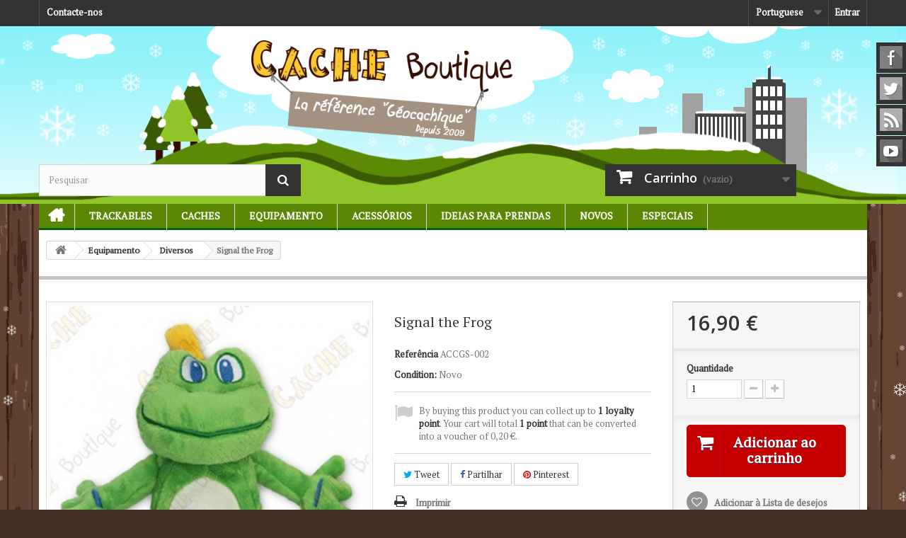

--- FILE ---
content_type: text/html; charset=utf-8
request_url: https://www.cacheboutique.fr/pt/diversos/748-signal-the-frog.html
body_size: 13148
content:
<!DOCTYPE HTML>
<!--[if lt IE 7]> <html class="no-js lt-ie9 lt-ie8 lt-ie7" lang="pt-pt"><![endif]-->
<!--[if IE 7]><html class="no-js lt-ie9 lt-ie8 ie7" lang="pt-pt"><![endif]-->
<!--[if IE 8]><html class="no-js lt-ie9 ie8" lang="pt-pt"><![endif]-->
<!--[if gt IE 8]> <html class="no-js ie9" lang="pt-pt"><![endif]-->
<html lang="pt-pt">
	<head>
		<meta charset="utf-8" />
		<title>Signal the Frog - Cache Boutique</title>
		<meta name="generator" content="PrestaShop" />
		<meta name="robots" content="index,follow" />
		<meta name="viewport" content="width=device-width, minimum-scale=0.25, maximum-scale=1.6, initial-scale=1.0" />
		<meta name="apple-mobile-web-app-capable" content="yes" />
		<link rel="icon" type="image/vnd.microsoft.icon" href="/img/favicon-1.ico?1479764172" />
		<link rel="shortcut icon" type="image/x-icon" href="/img/favicon-1.ico?1479764172" />
														<link rel="stylesheet" href="https://www.cacheboutique.fr/themes/cacheboutique16/cache/v_145_389e24b144d6eead3136661fe46581c2_all.css" type="text/css" media="all" />
																<link rel="stylesheet" href="https://www.cacheboutique.fr/themes/cacheboutique16/cache/v_145_cd3ab704e2db7f3b9cbbb97d4c0bf054_print.css" type="text/css" media="print" />
														<script type="text/javascript">
var CUSTOMIZE_TEXTFIELD = 1;
var FancyboxI18nClose = 'Fechar';
var FancyboxI18nNext = 'Pr&oacute;ximo';
var FancyboxI18nPrev = 'Anterior';
var PS_CATALOG_MODE = false;
var added_to_wishlist = 'Added to your wishlist.';
var ajax_allowed = true;
var ajaxsearch = true;
var allowBuyWhenOutOfStock = false;
var attribute_anchor_separator = '-';
var attributesCombinations = [];
var availableLaterValue = '';
var availableNowValue = '';
var baseDir = 'https://www.cacheboutique.fr/';
var baseUri = 'https://www.cacheboutique.fr/';
var blocksearch_type = 'top';
var confirm_report_message = 'Confirma que pretende reportar este comentário?';
var contentOnly = false;
var currencyBlank = 1;
var currencyFormat = 2;
var currencyRate = 1;
var currencySign = '€';
var currentDate = '2026-01-27 08:09:43';
var customerGroupWithoutTax = false;
var customizationFields = false;
var customizationIdMessage = 'Personalização nº';
var default_eco_tax = 0;
var delete_txt = 'Eliminar';
var displayList = false;
var displayPrice = 0;
var doesntExist = 'Esta combinação não existe para este produto. Selecione outra combinação.';
var doesntExistNoMore = 'Esse produto já não se encontra disponível';
var doesntExistNoMoreBut = 'com estes atributos mas está disponível com outros.';
var ecotaxTax_rate = 0;
var fieldRequired = 'Por favor preencha todos os campos obrigatórios antes de guardar a sua personalização.';
var freeProductTranslation = 'Grátis!';
var freeShippingTranslation = 'Envio grátis!';
var generated_date = 1769497783;
var group_reduction = 0;
var idDefaultImage = 2099;
var id_lang = 4;
var id_product = 748;
var img_dir = 'https://www.cacheboutique.fr/themes/cacheboutique16/img/';
var img_prod_dir = 'https://www.cacheboutique.fr/img/p/';
var img_ps_dir = 'https://www.cacheboutique.fr/img/';
var instantsearch = true;
var isGuest = 0;
var isLogged = 0;
var isMobile = false;
var jqZoomEnabled = true;
var loggin_required = 'Tem de ter a sessão iniciada para gerir a sua lista de desejos.';
var loyalty_already = 'No reward points for this product because there\'s already a discount.';
var loyalty_converted = 'that can be converted into a voucher of';
var loyalty_nopoints = 'No reward points for this product.';
var loyalty_point = 'loyalty point';
var loyalty_points = 'loyalty points';
var loyalty_total = 'Your cart will total';
var loyalty_willcollect = 'By buying this product you can collect up to';
var maxQuantityToAllowDisplayOfLastQuantityMessage = 0;
var minimalQuantity = 1;
var moderation_active = true;
var mywishlist_url = 'https://www.cacheboutique.fr/pt/module/blockwishlist/mywishlist';
var noTaxForThisProduct = false;
var none_award = '1';
var oosHookJsCodeFunctions = [];
var page_name = 'product';
var placeholder_blocknewsletter = 'Introduza o seu email';
var point_rate = '10';
var point_value = '0.2';
var points_in_cart = 0;
var priceDisplayMethod = 0;
var priceDisplayPrecision = 2;
var productAvailableForOrder = true;
var productBasePriceTaxExcl = 14.083334;
var productBasePriceTaxExcluded = 14.083334;
var productHasAttributes = false;
var productPrice = 16.9;
var productPriceTaxExcluded = 14.083334;
var productPriceWithoutReduction = 16.900001;
var productReference = 'ACCGS-002';
var productShowPrice = true;
var productUnitPriceRatio = 0;
var product_fileButtonHtml = 'Escolha um ficheiro';
var product_fileDefaultHtml = 'Nenhum ficheiro selecionado';
var product_specific_price = [];
var productcomment_added = 'O seu comentário foi adicionado!';
var productcomment_added_moderation = 'O seu comentário foi adicionado e ficará disponível assim que seja aprovado por um moderador.';
var productcomment_ok = 'OK';
var productcomment_title = 'Novo comentário';
var productcomments_controller_url = 'https://www.cacheboutique.fr/pt/module/productcomments/default';
var productcomments_url_rewrite = true;
var quantitiesDisplayAllowed = false;
var quantityAvailable = 0;
var quickView = false;
var reduction_percent = 0;
var reduction_price = 0;
var removingLinkText = 'retirar este produto do meu carrinho';
var roundMode = 2;
var search_url = 'https://www.cacheboutique.fr/pt/index.php?controller=search';
var secure_key = '9aa17be951f942a1489787504718c84a';
var sharing_img = 'https://www.cacheboutique.fr/2099/signal-the-frog.jpg';
var sharing_name = 'Signal the Frog';
var sharing_url = 'https://www.cacheboutique.fr/pt/diversos/748-signal-the-frog.html';
var specific_currency = false;
var specific_price = 0;
var static_token = 'afded29024d3c2892a1de426492234c0';
var stock_management = 1;
var taxRate = 20;
var token = 'afded29024d3c2892a1de426492234c0';
var uploading_in_progress = 'Envio em curso, por favor seja paciente.';
var usingSecureMode = true;
var wishlistProductsIds = false;
</script>

						<script type="text/javascript" src="https://www.cacheboutique.fr/themes/cacheboutique16/cache/v_79_59f0f316620aed2d8077aafd1f3b4f41.js"></script>
					    		<meta property="og:type" content="product" />
<meta property="og:url" content="https://www.cacheboutique.fr/pt/diversos/748-signal-the-frog.html" />
<meta property="og:title" content="Signal the Frog - Cache Boutique" />
<meta property="og:site_name" content="Cache Boutique" />
<meta property="og:description" content="" />
<meta property="og:image" content="https://www.cacheboutique.fr/2099-large_default/signal-the-frog.jpg" />
<meta property="product:pretax_price:amount" content="14.08" />
<meta property="product:pretax_price:currency" content="EUR" />
<meta property="product:price:amount" content="16.9" />
<meta property="product:price:currency" content="EUR" />
<meta property="product:weight:value" content="0.080000" />
<meta property="product:weight:units" content="kg" />

			<script type="text/javascript">
				(window.gaDevIds=window.gaDevIds||[]).push('d6YPbH');
				(function(i,s,o,g,r,a,m){i['GoogleAnalyticsObject']=r;i[r]=i[r]||function(){
				(i[r].q=i[r].q||[]).push(arguments)},i[r].l=1*new Date();a=s.createElement(o),
				m=s.getElementsByTagName(o)[0];a.async=1;a.src=g;m.parentNode.insertBefore(a,m)
				})(window,document,'script','//www.google-analytics.com/analytics.js','ga');
				ga('create', 'UA-1672774-5', 'auto');
				ga('require', 'ec');</script><script>var loginizer_small = '';</script><script>var loginizer_large = '';</script>
<script>
	var show_popup='1';
	var show_on_supercheckout='do_not_show';

	if(show_popup)
	{
		loginizer_small=loginizer_small.replace(/href/g,'onclick="return !window.open(this.href, \'popup\',\'width=500,height=500,left=500,top=500\')" target="_blank" href');
		loginizer_small=loginizer_small.replace('type="fb" onclick="return !window.open(this.href, \'popup\',\'width=500,height=500,left=500,top=500\')"', 'type="fb" onclick="return !window.open(this.href, \'popup\',\'width=450,height=300,left=500,top=500\')"');
	}
	else
		loginizer_small = loginizer_small.replace(/href/g, 'target="_top" href');

	if(show_popup)
	{
		loginizer_large=loginizer_large.replace(/href/g,'onclick="return !window.open(this.href, \'popup\',\'width=500,height=500,left=500,top=500\')" target="_blank" href');
		loginizer_large=loginizer_large.replace('type="fb" onclick="return !window.open(this.href, \'popup\',\'width=500,height=500,left=500,top=500\')"', 'type="fb" onclick="return !window.open(this.href, \'popup\',\'width=450,height=300,left=500,top=500\')"');
	}
	else
		loginizer_large = loginizer_large.replace(/href/g, 'target="_top" href');
	$(function () {
		$('#output > li').tsort({
			attr: 'data-index'
		});
		});
</script>
<script type="text/javascript">
						var checkCaptchaUrl ="/modules/eicaptcha/eicaptcha-ajax.php";
						var RecaptachKey = "6LfRZUEUAAAAAKR0qbvlRGb_emPZuk0xHgB5lsyR";
						var RecaptchaTheme = "light";
					</script>
					<script src="https://www.google.com/recaptcha/api.js?onload=onloadCallback&render=explicit&hl=pt" async defer></script>
					<script type="text/javascript" src="/modules/eicaptcha//views/js/eicaptcha-modules.js"></script>
		<link rel="stylesheet" href="https://fonts.googleapis.com/css?family=PT+Serif|Open+Sans:300,600&amp;subset=latin,latin-ext" type="text/css" media="all" />
		<link rel="stylesheet" href="https://cdnjs.cloudflare.com/ajax/libs/animate.css/3.2.0/animate.min.css" type="text/css" media="all" />
		<!--[if IE 8]>
		<script src="https://oss.maxcdn.com/libs/html5shiv/3.7.0/html5shiv.js"></script>
		<script src="https://oss.maxcdn.com/libs/respond.js/1.3.0/respond.min.js"></script>
		<![endif]-->
		
	</head>
	<body id="product" class="product product-748 product-signal-the-frog category-30 category-Diversos hide-left-column hide-right-column lang_pt">
					
          		<div id="page">
			<div class="header-container">
				<header id="header">
					<div class="banner">
						<div class="container">
							<div class="row">
								
							</div>
						</div>
					</div>
					<div class="nav">
						<div class="container">
							<div class="row">
								<nav><!-- Block user information module NAV  -->

<div class="header_user_info">
			<a class="login" href="https://www.cacheboutique.fr/pt/index.php?controller=my-account" rel="nofollow" title="Inicie sessão na sua conta de cliente">
			Entrar
		</a>
	</div>

<!-- /Block usmodule NAV -->
<!-- Block languages module -->
	<div id="languages-block-top" class="languages-block">
																								<div class="current">
					<span>Portuguese</span>
				</div>
							<ul id="first-languages" class="languages-block_ul toogle_content">
							<li >
																				<a href="https://www.cacheboutique.com/en/diverse/748-signal-plush-window-cling.html" title="English (English)">
															<span>English</span>
									</a>
								</li>
							<li >
																				<a href="https://www.cacheboutique.fr/fr/divers/748-peluche-signal-the-frog-avec-ventouses.html" title="Français (French)">
															<span>Français</span>
									</a>
								</li>
							<li >
																				<a href="https://www.cacheboutique.es/es/otro/748-signal-the-frog.html" title="Español (Spanish)">
															<span>Español</span>
									</a>
								</li>
							<li class="selected">
										<span>Portuguese</span>
								</li>
					</ul>
	</div>
<!-- /Block languages module -->
<div class="contact-link only_fr">
	<a href="https://www.cacheboutique.fr/pt/content/15-offices-tourisme" title="Tourist Offices">Tourist Offices</a>
</div>
<div class="contact-link only_fr">
	<a href="https://www.cacheboutique.fr/pt/content/16-sponsor-geocaching" title="Event organizers">Event organizers</a>
</div>
<div id="contact-link" class="contact-link">
	<a href="https://www.cacheboutique.fr/pt/contactez-nous" title="Contacte-nos">Contacte-nos</a>
</div>
<div class="contact-link only_fr">
	<a href="https://www.cacheboutique.fr/pt/content/17-qu-est-ce-que-le-geocaching" title="What is Geocaching?">What is Geocaching?</a>
</div>


</nav>
							</div>
						</div>
					</div>
					<div>
						<div class="container">
							<div class="row">
								<div id="header_logo">
									<a href="https://www.cacheboutique.fr/" title="Cache Boutique">
										<img class="logo img-responsive" src="https://www.cacheboutique.fr/img/logo3.png" alt="Cache Boutique" width="450" height="175"/>
									</a>
								</div>
								<!-- Block search module TOP -->
<div id="search_block_top" class="col-sm-4 clearfix">
	<form id="searchbox" method="get" action="//www.cacheboutique.fr/pt/index.php?controller=search" >
		<input type="hidden" name="controller" value="search" />
		<input type="hidden" name="orderby" value="position" />
		<input type="hidden" name="orderway" value="desc" />
		<input class="search_query form-control" type="text" id="search_query_top" name="search_query" placeholder="Pesquisar" value="" />
		<button type="submit" name="submit_search" class="btn btn-default button-search">
			<span>Pesquisar</span>
		</button>
	</form>
</div>
<!-- /Block search module TOP --><!-- MODULE Block cart -->
<div class="col-sm-4 clearfix">
	<div class="shopping_cart">
		<a href="https://www.cacheboutique.fr/pt/index.php?controller=order" title="Ver o meu carrinho de compras" rel="nofollow">
			<b>Carrinho</b>
			<span class="ajax_cart_quantity unvisible">0</span>
			<span class="ajax_cart_product_txt unvisible">Produto</span>
			<span class="ajax_cart_product_txt_s unvisible">Produtos</span>
			<span class="ajax_cart_total unvisible">
							</span>
			<span class="ajax_cart_no_product">(vazio)</span>
					</a>
					<div class="cart_block block exclusive">
				<div class="block_content">
					<!-- block list of products -->
					<div class="cart_block_list">
												<p class="cart_block_no_products">
							Sem produtos
						</p>
												<div class="cart-prices">
							<div class="cart-prices-line first-line">
								<span class="price cart_block_shipping_cost ajax_cart_shipping_cost">
																			Envio grátis!
																	</span>
								<span>
									Envio
								</span>
							</div>
																						<div class="cart-prices-line">
									<span class="price cart_block_tax_cost ajax_cart_tax_cost">0,00 €</span>
									<span>IVA</span>
								</div>
														<div class="cart-prices-line last-line">
								<span class="price cart_block_total ajax_block_cart_total">0,00 €</span>
								<span>Total</span>
							</div>
															<p>
																	Preços com IVA
																</p>
													</div>
						<p class="cart-buttons">
							<a id="button_order_cart" class="btn btn-default button button-small" href="https://www.cacheboutique.fr/pt/index.php?controller=order" title="Encomendar" rel="nofollow">
								<span>
									Encomendar<i class="icon-chevron-right right"></i>
								</span>
							</a>
						</p>
					</div>
				</div>
			</div><!-- .cart_block -->
			</div>
</div>

	<div id="layer_cart">
		<div class="clearfix">
			<div class="layer_cart_product col-xs-12 col-md-6">
				<span class="cross" title="Fechar janela"></span>
				<h2>
					<i class="icon-check"></i>Produto adicionado com sucesso ao seu carrinho de compras
				</h2>
				<div class="product-image-container layer_cart_img">
				</div>
				<div class="layer_cart_product_info">
					<span id="layer_cart_product_title" class="product-name"></span>
					<span id="layer_cart_product_attributes"></span>
					<div>
						<strong class="dark">Quantidade</strong>
						<span id="layer_cart_product_quantity"></span>
					</div>
					<div>
						<strong class="dark">Total</strong>
						<span id="layer_cart_product_price"></span>
					</div>
				</div>
			</div>
			<div class="layer_cart_cart col-xs-12 col-md-6">
				<h2>
					<!-- Plural Case [both cases are needed because page may be updated in Javascript] -->
					<span class="ajax_cart_product_txt_s  unvisible">
						Existem <span class="ajax_cart_quantity">0</span> produtos no seu carrinho de compras.
					</span>
					<!-- Singular Case [both cases are needed because page may be updated in Javascript] -->
					<span class="ajax_cart_product_txt ">
						Existe um produto no seu carrinho de compras.
					</span>
				</h2>
	
				<div class="layer_cart_row">
					<strong class="dark">
						Total produtos
																					(com IVA)
																		</strong>
					<span class="ajax_block_products_total">
											</span>
				</div>
	
								<div class="layer_cart_row">
					<strong class="dark">
						Total portes&nbsp;(com IVA)					</strong>
					<span class="ajax_cart_shipping_cost">
													Envio grátis!
											</span>
				</div>
									<div class="layer_cart_row">
						<strong class="dark">IVA</strong>
						<span class="price cart_block_tax_cost ajax_cart_tax_cost">0,00 €</span>
					</div>
								<div class="layer_cart_row">	
					<strong class="dark">
						Total
																					(com IVA)
																		</strong>
					<span class="ajax_block_cart_total">
											</span>
				</div>
				<div class="button-container">	
					<span class="continue btn btn-default button exclusive-medium" title="Continuar a comprar">
						<span>
							<i class="icon-chevron-left left"></i>Continuar a comprar
						</span>
					</span>
					<a class="btn btn-default button button-medium"	href="https://www.cacheboutique.fr/pt/index.php?controller=order" title="Finalizar compra" rel="nofollow">
						<span>
							Finalizar compra<i class="icon-chevron-right right"></i>
						</span>
					</a>	
				</div>
			</div>
		</div>
		<div class="crossseling"></div>
	</div> <!-- #layer_cart -->
	<div class="layer_cart_overlay"></div>

<!-- /MODULE Block cart -->
	<!-- Menu -->
	<div id="block_top_menu" class="sf-contener clearfix col-lg-12">
		<div class="cat-title">Categorias</div>
		<ul class="sf-menu clearfix menu-content">
			
<li id="menunode1"><a href="/" title="In&iacute;cio">In&iacute;cio</a></li>
<li id="menunode2"><a href="https://www.cacheboutique.fr/pt/83-trackables" title="Trackables">Trackables</a><ul><li><a href="https://www.cacheboutique.fr/pt/21-Geocoins" title="Geocoins">Geocoins</a><ul><li><a href="https://www.cacheboutique.fr/pt/58-regular-geocoins" title="Regular Geocoins">Regular Geocoins</a></li><li><a href="https://www.cacheboutique.fr/pt/59-large-geocoins" title="Large Geocoins">Large Geocoins</a></li><li><a href="https://www.cacheboutique.fr/pt/50-limited-editions" title="Limited Editions">Limited Editions</a></li><li><a href="https://www.cacheboutique.fr/pt/81-name-tags" title="Name Tags">Name Tags</a></li><li><a href="https://www.cacheboutique.fr/pt/57-micro-geocoins" title="Micro Geocoins">Micro Geocoins</a></li></ul></li><li><a href="https://www.cacheboutique.fr/pt/22-travel-bugs-travelers" title="Travel bugs &amp; Travelers">Travel bugs &amp; Travelers</a></li><li><a href="https://www.cacheboutique.fr/pt/35-geo-achievement-geo-score" title="Geo Achievement&reg; &amp; Geo-score">Geo Achievement&reg; &amp; Geo-score</a><ul><li><a href="https://www.cacheboutique.fr/pt/74-finds" title="Finds">Finds</a></li><li><a href="https://www.cacheboutique.fr/pt/75-hides" title="Hides">Hides</a></li><li><a href="https://www.cacheboutique.fr/pt/76-time-challenge" title="Time / Challenge">Time / Challenge</a></li></ul></li><li><a href="https://www.cacheboutique.fr/pt/84-patches-trackables" title="Patches Trackables">Patches Trackables</a></li><li><a href="https://www.cacheboutique.fr/pt/85-stickers-trackables" title="Stickers Trackables">Stickers Trackables</a></li><li><a href="https://www.cacheboutique.fr/pt/46-textil-trackable" title="T&ecirc;xtil trackable">T&ecirc;xtil trackable</a></li></ul></li><li id="menunode3"><a href="https://www.cacheboutique.fr/pt/86-caches" title="Caches">Caches</a><ul><li><a href="https://www.cacheboutique.fr/pt/24-cache-containers" title="Cache containers">Cache containers</a><ul><li><a href="https://www.cacheboutique.fr/pt/68-nano-caches" title="Nano caches">Nano caches</a></li><li><a href="https://www.cacheboutique.fr/pt/69-micro-caches" title="Micro caches">Micro caches</a></li><li><a href="https://www.cacheboutique.fr/pt/70-regular-caches" title="Regular caches">Regular caches</a></li><li><a href="https://www.cacheboutique.fr/pt/51-kits-packs" title="Kits &amp; Packs">Kits &amp; Packs</a></li><li><a href="https://www.cacheboutique.fr/pt/67-caches-magneticas" title="Caches magn&eacute;ticas">Caches magn&eacute;ticas</a></li><li><a href="https://www.cacheboutique.fr/pt/52-tricky-caches" title="Tricky caches">Tricky caches</a></li><li><a href="https://www.cacheboutique.fr/pt/99-caches-animais" title="Caches Animais">Caches Animais</a></li></ul></li><li><a href="https://www.cacheboutique.fr/pt/72-stickers-para-caches" title="Stickers para caches">Stickers para caches</a></li><li><a href="https://www.cacheboutique.fr/pt/23-Logbooks" title="Logbooks">Logbooks</a></li><li><a href="https://www.cacheboutique.fr/pt/87-canetas-lapis-carimbos" title="Canetas / L&aacute;pis / Carimbos">Canetas / L&aacute;pis / Carimbos</a></li><li><a href="https://www.cacheboutique.fr/pt/48-camuflagem" title="Camuflagem">Camuflagem</a></li><li><a href="https://www.cacheboutique.fr/pt/28-Magnets" title="Magnets">Magnets</a></li><li><a href="https://www.cacheboutique.fr/pt/34-caches-de-noite" title="Caches de noite">Caches de noite</a></li><li><a href="https://www.cacheboutique.fr/pt/88-sacos-zip" title="Sacos Zip">Sacos Zip</a></li></ul></li><li id="menunode4"><a href="https://www.cacheboutique.fr/pt/89-equipamento" title="Equipamento">Equipamento</a><ul><li><a href="https://www.cacheboutique.fr/pt/37-t-shirts-bones" title="T-Shirts &amp; Bon&eacute;s">T-Shirts &amp; Bon&eacute;s</a><ul><li><a href="https://www.cacheboutique.fr/pt/44-t-shirts" title="T-Shirts">T-Shirts</a><ul><li><a href="https://www.cacheboutique.fr/pt/103-t-shirts-motivo-geocaching" title="T-shirts motivo Geocaching">T-shirts motivo Geocaching</a></li><li><a href="https://www.cacheboutique.fr/pt/104-t-shirts-trackables" title="T-shirts trackables">T-shirts trackables</a></li><li><a href="https://www.cacheboutique.fr/pt/105-t-shirts-customizaveis" title="T-shirts customiz&aacute;veis">T-shirts customiz&aacute;veis</a></li></ul></li><li><a href="https://www.cacheboutique.fr/pt/45-bones" title="Bon&eacute;s">Bon&eacute;s</a></li></ul></li><li><a href="https://www.cacheboutique.fr/pt/78-gps-caminhadas" title="GPS caminhadas">GPS caminhadas</a></li><li><a href="https://www.cacheboutique.fr/pt/79-acessorios-gps" title="Acess&oacute;rios GPS">Acess&oacute;rios GPS</a></li><li><a href="https://www.cacheboutique.fr/pt/90-lanyards" title="Lanyards">Lanyards</a></li><li><a href="https://www.cacheboutique.fr/pt/93-luzes" title="Luzes">Luzes</a></li><li><a href="https://www.cacheboutique.fr/pt/91-bolsas" title="Bolsas">Bolsas</a></li><li><a href="https://www.cacheboutique.fr/pt/29-Bussolas" title="B&uacute;ssolas">B&uacute;ssolas</a></li><li><a href="https://www.cacheboutique.fr/pt/106-carimbos-geocaching" title="Carimbos Geocaching">Carimbos Geocaching</a></li><li><a href="https://www.cacheboutique.fr/pt/80-acessorios-geocoins" title="Acess&oacute;rios Geocoins">Acess&oacute;rios Geocoins</a></li><li><a href="https://www.cacheboutique.fr/pt/92-ferramentas" title="Ferramentas">Ferramentas</a></li><li><a href="https://www.cacheboutique.fr/pt/108-equipamento-t5" title="Equipamento T5">Equipamento T5</a></li><li><a href="https://www.cacheboutique.fr/pt/30-Diversos" title="Diversos">Diversos</a></li></ul></li><li id="menunode5"><a href="https://www.cacheboutique.fr/pt/26-acessorios" title="Acess&oacute;rios">Acess&oacute;rios</a><ul><li><a href="https://www.cacheboutique.fr/pt/107-wood-geocoins-woodies" title="Wood Geocoins - Woodies">Wood Geocoins - Woodies</a></li><li><a href="https://www.cacheboutique.fr/pt/66-goodies-swag" title="Goodies &amp; Swag">Goodies &amp; Swag</a></li><li><a href="https://www.cacheboutique.fr/pt/32-geopins-crachas" title="GeoPins &amp; Crach&aacute;s">GeoPins &amp; Crach&aacute;s</a></li><li><a href="https://www.cacheboutique.fr/pt/33-Stickers" title="Stickers">Stickers</a></li><li><a href="https://www.cacheboutique.fr/pt/41-patches" title="Patches">Patches</a></li><li><a href="https://www.cacheboutique.fr/pt/98-jogos" title="Jogos">Jogos</a></li></ul></li><li id="menunode6"><a href="https://www.cacheboutique.fr/pt/31-ideias-prendas" title="Ideias para prendas">Ideias para prendas</a><ul><li><a href="https://www.cacheboutique.fr/pt/54-cupones-de-presente" title="Cupones de presente">Cupones de presente</a></li><li><a href="https://www.cacheboutique.fr/pt/97-natal" title="Natal">Natal</a></li><li><a href="https://www.cacheboutique.fr/pt/47-geocacheurs-de-provence" title="G&eacute;ocacheurs de Provence">G&eacute;ocacheurs de Provence</a></li><li><a href="https://www.cacheboutique.fr/pt/101-produtos-personalizados" title="Produtos personalizados">Produtos personalizados</a></li></ul></li><li id="menunode7">
						<a href="/nouveaux-produits" title="Novos">Novos</a>
						<ul><li><a href="/nouveaux-produits" title="Novos">Novos</a></li>
							<li><a href="https://www.cacheboutique.fr/pt/53-presales" title="Presales">Presales</a></li>
						</ul></li>
					<li id="menunode8">
						<a href="/promotions" title="Especiais">Especiais</a>
						<ul><li><a href="/promotions" title="Especiais">Especiais</a></li>
							<li><a href="https://www.cacheboutique.fr/pt/49-venda-privada" title="&#9733; Venda privada &#9733;">&#9733; Venda privada &#9733;</a></li>
						</ul></li>


					</ul>
	</div>
	<!--/ Menu -->
															</div>
						</div>
					</div>
				</header>
			</div>
			<div class="columns-container">
				<div id="columns" class="container">
											
<!-- Breadcrumb -->
<div class="breadcrumb clearfix">
	<a class="home" href="http://www.cacheboutique.fr/" title="Voltar ao In&iacute;cio"><i class="icon-home"></i></a>
			<span class="navigation-pipe">&gt;</span>
					<span class="navigation_page"><span itemscope itemtype="http://data-vocabulary.org/Breadcrumb"><a itemprop="url" href="https://www.cacheboutique.fr/pt/89-equipamento" title="Equipamento" ><span itemprop="title">Equipamento</span></a></span><span class="navigation-pipe">></span><span itemscope itemtype="http://data-vocabulary.org/Breadcrumb"><a itemprop="url" href="https://www.cacheboutique.fr/pt/30-Diversos" title="Diversos" ><span itemprop="title">Diversos</span></a></span><span class="navigation-pipe">></span>Signal the Frog</span>
			</div>
<!-- /Breadcrumb -->

										<div id="slider_row" class="row">
						<div id="top_column" class="center_column col-xs-12 col-sm-12"></div>
					</div>
					<div class="row">
																		<div id="center_column" class="center_column col-xs-12 col-sm-12">
	

							<div itemscope itemtype="http://schema.org/Product">
	<div class="primary_block row">
					<div class="container">
				<div class="top-hr"></div>
			</div>
								<!-- left infos-->
		<div class="pb-left-column col-xs-12 col-sm-4 col-md-5">
			<!-- product img-->
			<div id="image-block" class="clearfix">
																	<span id="view_full_size">
													<a class="jqzoom" title="Signal the Frog" rel="gal1" href="https://www.cacheboutique.fr/2099-thickbox_default/signal-the-frog.jpg" itemprop="url">
								<img itemprop="image" src="https://www.cacheboutique.fr/2099-large_default/signal-the-frog.jpg" title="Signal the Frog" alt="Signal the Frog"/>
							</a>
											</span>
							</div> <!-- end image-block -->
							<!-- thumbnails -->
				<div id="views_block" class="clearfix hidden">
										<div id="thumbs_list">
						<ul id="thumbs_list_frame">
																																																						<li id="thumbnail_2099" class="last">
									<a href="javascript:void(0);" rel="{gallery: 'gal1', smallimage: 'https://www.cacheboutique.fr/2099-large_default/signal-the-frog.jpg',largeimage: 'https://www.cacheboutique.fr/2099-thickbox_default/signal-the-frog.jpg'}" title="Signal the Frog">
										<img class="img-responsive" id="thumb_2099" src="https://www.cacheboutique.fr/2099-cart_default/signal-the-frog.jpg" alt="Signal the Frog" title="Signal the Frog" height="80" width="80" itemprop="image" />
									</a>
								</li>
																			</ul>
					</div> <!-- end thumbs_list -->
									</div> <!-- end views-block -->
				<!-- end thumbnails -->
								</div> <!-- end pb-left-column -->
		<!-- end left infos-->
		<!-- center infos -->
		<div class="pb-center-column col-xs-12 col-sm-4">
						<h1 itemprop="name">Signal the Frog</h1>
			<p id="product_reference">
				<label>Refer&ecirc;ncia </label>
				<span class="editable" itemprop="sku">ACCGS-002</span>
			</p>
						<p id="product_condition">
				<label>Condition: </label>
									<link itemprop="itemCondition" href="http://schema.org/NewCondition"/>
					<span class="editable">Novo</span>
							</p>
												<!-- availability or doesntExist -->
			<p id="availability_statut" style="display: none;">
				
				<span id="availability_value"></span>
			</p>
							
				<p class="warning_inline" id="last_quantities" style="display: none" >Aviso: &Uacute;ltimos itens dispon&iacute;veis!</p>
						<p id="availability_date" style="display: none;">
				<span id="availability_date_label">Dispon&iacute;vel a partir de:</span>
				<span id="availability_date_value"></span>
			</p>
			<!-- Out of stock hook -->
			<div id="oosHook" style="display: none;">
				
<script type="text/javascript">
// <![CDATA[
oosHookJsCodeFunctions.push('oosHookJsCodeMailAlert');

function clearText() {
	if ($('#oos_customer_email').val() == 'o_seu@email.com')
		$('#oos_customer_email').val('');
}

function oosHookJsCodeMailAlert() {
	$.ajax({
		type: 'POST',
		url: "https://www.cacheboutique.fr/pt/module/mailalerts/actions?process=check",
		data: 'id_product=748&id_product_attribute='+$('#idCombination').val(),
		success: function (msg) {
			if ($.trim(msg) == '0') {
				$('#mailalert_link').show();
				$('#oos_customer_email').show();
				$('#oosHook').find('#gdpr_consent').show();
			}
			else {
				$('#mailalert_link').hide();
				$('#oos_customer_email').hide();
				$('#oosHook').find('#gdpr_consent').hide();
			}
		}
	});
}

function  addNotification() {
	$.ajax({
		type: 'POST',
		url: "https://www.cacheboutique.fr/pt/module/mailalerts/actions?process=add",
		data: 'id_product=748&id_product_attribute='+$('#idCombination').val()+'&customer_email='+$('#oos_customer_email').val()+'',
		success: function (msg) {
			if ($.trim(msg) == '1') {
				$('#mailalert_link').hide();
				$('#oos_customer_email').hide();
				$('#oosHook').find('#gdpr_consent').hide();
				$('#oos_customer_email_result').html("O pedido de notificação foi registado");
				$('#oos_customer_email_result').css('color', 'green').show();
			}
			else if ($.trim(msg) == '2' ) {
				$('#oos_customer_email_result').html("Já tem um alerta para este produto");
				$('#oos_customer_email_result').css('color', 'red').show();
			} else {
				$('#oos_customer_email_result').html("O seu endereço de email não é válido");
				$('#oos_customer_email_result').css('color', 'red').show();
			}
		}
	});
	return false;
}

$(document).ready(function() {
	oosHookJsCodeMailAlert();
	$('#oos_customer_email').bind('keypress', function(e) {
		if(e.keyCode == 13)
		{
			addNotification();
			return false;
		}
	});
});

//]]>
</script>

<!-- MODULE MailAlerts -->
<form>
			<input type="text" id="oos_customer_email" name="customer_email" size="20" value="o_seu@email.com" class="mailalerts_oos_email" onclick="clearText();" /><br />
	
				
		<button type="submit" class="btn btn-default" title="Notificar-me quando estiver disponível" onclick="return addNotification();" id="mailalert_link" rel="nofollow">Notificar-me quando estiver disponível</button>
	<span id="oos_customer_email_result" style="display:none;"></span>
</form>
<!-- END : MODULE MailAlerts -->

			</div>
			<p id="loyalty" class="align_justify">
			By buying this product you can collect up to <b><span id="loyalty_points">1</span> 
		loyalty point</b>. 
		Your cart will total <b><span id="total_loyalty_points">1</span> 
		point</b> that can be converted into a voucher of 
		<span id="loyalty_price">0,20 €</span>.
	</p>
<br class="clear" />











	<p class="socialsharing_product list-inline no-print">
					<button data-type="twitter" type="button" class="btn btn-default btn-twitter social-sharing">
				<i class="icon-twitter"></i> Tweet
				<!-- <img src="https://www.cacheboutique.fr/modules/socialsharing/img/twitter.gif" alt="Tweet" /> -->
			</button>
							<button data-type="facebook" type="button" class="btn btn-default btn-facebook social-sharing">
				<i class="icon-facebook"></i> Partilhar
				<!-- <img src="https://www.cacheboutique.fr/modules/socialsharing/img/facebook.gif" alt="Facebook Like" /> -->
			</button>
									<button data-type="pinterest" type="button" class="btn btn-default btn-pinterest social-sharing">
				<i class="icon-pinterest"></i> Pinterest
				<!-- <img src="https://www.cacheboutique.fr/modules/socialsharing/img/pinterest.gif" alt="Pinterest" /> -->
			</button>
			</p>
 
<!--  /Module ProductComments -->
							<!-- usefull links-->
				<ul id="usefull_link_block" class="clearfix no-print">
										<li class="print">
						<a href="javascript:print();">
							Imprimir
						</a>
					</li>
									</ul>
					</div>
		<!-- end center infos-->
		<!-- pb-right-column-->
		<div class="pb-right-column col-xs-12 col-sm-4 col-md-3">
						<!-- add to cart form-->
			<form id="buy_block" action="https://www.cacheboutique.fr/pt/index.php?controller=cart" method="post">
				<!-- hidden datas -->
				<p class="hidden">
					<input type="hidden" name="token" value="afded29024d3c2892a1de426492234c0" />
					<input type="hidden" name="id_product" value="748" id="product_page_product_id" />
					<input type="hidden" name="add" value="1" />
					<input type="hidden" name="id_product_attribute" id="idCombination" value="" />
				</p>
				<div class="box-info-product">
					<div class="content_prices clearfix">
													<!-- prices -->
							<div class="price">
								<p class="our_price_display" itemprop="offers" itemscope itemtype="http://schema.org/Offer">
									<link itemprop="availability" href="http://schema.org/InStock"/>																			<span id="our_price_display" itemprop="price">16,90 €</span>
										<!--											com IVA										-->
										<meta itemprop="priceCurrency" content="EUR" />
										
																	</p>
								<p id="reduction_percent"  style="display:none;">
									<span id="reduction_percent_display">
																			</span>
								</p>
								<p id="reduction_amount"  style="display:none">
									<span id="reduction_amount_display">
																		</span>
								</p>
								<p id="old_price" class="hidden">
																			
										<span id="old_price_display">16,90 €</span>
										<!-- com IVA -->
																	</p>
															</div> <!-- end prices -->
																											 
						
						<div class="clear"></div>
					</div> <!-- end content_prices -->
					<div class="product_attributes clearfix">
						<!-- quantity wanted -->
												<p id="quantity_wanted_p">
							<label>Quantidade</label>
							<input type="text" name="qty" id="quantity_wanted" class="text" value="1" />
							<a href="#" data-field-qty="qty" class="btn btn-default button-minus product_quantity_down">
								<span><i class="icon-minus"></i></span>
							</a>
							<a href="#" data-field-qty="qty" class="btn btn-default button-plus product_quantity_up">
								<span><i class="icon-plus"></i></span>
							</a>
							<span class="clearfix"></span>
						</p>
												<!-- minimal quantity wanted -->
						<p id="minimal_quantity_wanted_p" style="display: none;">
							The minimum purchase order quantity for the product is <b id="minimal_quantity_label">1</b>
						</p>
											</div> <!-- end product_attributes -->
					<div class="box-cart-bottom">
						<div>
							<p id="add_to_cart" class="buttons_bottom_block no-print">
								<button type="submit" name="Submit" class="exclusive">
									<span>Adicionar ao carrinho</span>
								</button>
							</p>
						</div>
						<p class="buttons_bottom_block no-print">
	<a id="wishlist_button" href="#" onclick="WishlistCart('wishlist_block_list', 'add', '748', $('#idCombination').val(), document.getElementById('quantity_wanted').value); return false;" rel="nofollow"  title="Adicionar à minha lista de desejos">
		Adicionar à Lista de desejos
	</a>
</p>
<p class="betterprice_link">
	<a title="Better Price ?" href="#betterprice_form">» Better Price ?</a>
</p><strong></strong>
					</div> <!-- end box-cart-bottom -->
				</div> <!-- end box-info-product -->
			</form>
					</div> <!-- end pb-right-column-->
	</div> <!-- end primary_block -->
															<!--HOOK_PRODUCT_TAB -->
		<section class="page-product-box">
			
<h3 id="#idTab5" class="idTabHrefShort page-product-heading">Avaliações</h3> 
			<div id="idTab5">
	<div id="product_comments_block_tab">
								<p class="align_center">Sem avaliações neste momento.</p>
						</div> <!-- #product_comments_block_tab -->
</div>

<!-- Fancybox -->
<div style="display: none;">
	<div id="new_comment_form">
		<form id="id_new_comment_form" action="#">
			<h2 class="page-subheading">
				Escrever uma avaliação
			</h2>
			<div class="row">
									<div class="product clearfix  col-xs-12 col-sm-6">
						<img src="https://www.cacheboutique.fr/2099-medium_default/signal-the-frog.jpg" height="125" width="125" alt="Signal the Frog" />
						<div class="product_desc">
							<p class="product_name">
								<strong>Signal the Frog</strong>
							</p>
							
						</div>
					</div>
								<div class="new_comment_form_content col-xs-12 col-sm-6">
					<div id="new_comment_form_error" class="error" style="display: none; padding: 15px 25px">
						<ul></ul>
					</div>
											<ul id="criterions_list">
													<li>
								<label>Quality:</label>
								<div class="star_content">
									<input class="star" type="radio" name="criterion[1]" value="1" />
									<input class="star" type="radio" name="criterion[1]" value="2" />
									<input class="star" type="radio" name="criterion[1]" value="3" />
									<input class="star" type="radio" name="criterion[1]" value="4" />
									<input class="star" type="radio" name="criterion[1]" value="5" checked="checked" />
								</div>
								<div class="clearfix"></div>
							</li>
												</ul>
										<label for="comment_title">
						Título: <sup class="required">*</sup>
					</label>
					<input id="comment_title" name="title" type="text" value=""/>
					<label for="content">
						Comentário: <sup class="required">*</sup>
					</label>
					<textarea id="content" name="content"></textarea>
										<div id="new_comment_form_footer">
						<input id="id_product_comment_send" name="id_product" type="hidden" value='748' />
						<p class="fl required"><sup>*</sup> Campos obrigatórios</p>
						<p class="fr">
							<button id="submitNewMessage" name="submitMessage" type="submit" class="btn button button-small">
								<span>Enviar</span>
							</button>&nbsp;
							ou&nbsp;
							<a class="closefb" href="#">
								Cancelar
							</a>
						</p>
						<div class="clearfix"></div>
					</div> <!-- #new_comment_form_footer -->
				</div>
			</div>
		</form><!-- /end new_comment_form_content -->
	</div>
</div>
<!-- End fancybox -->

		</section>
		<!--end HOOK_PRODUCT_TAB -->
				    <section id="crossselling" class="page-product-box">
    	<h3 class="productscategory_h2 page-product-heading">
                            Clientes que compraram este produto também compraram:
                    </h3>
    	<div id="crossselling_list">
            <ul id="crossselling_list_car" class="clearfix">
                                    <li class="product-box item" itemprop="isRelatedTo" itemscope itemtype="http://schema.org/Product">
                        <a class="lnk_img product-image" href="https://www.cacheboutique.fr/pt/cache-containers/2484-nano-cache-magnetica-camuflagem.html" title="Nano Cache magnética - Camuflagem" >
                            <img itemprop="image" src="https://www.cacheboutique.fr/6429-home_default/nano-cache-magnetica-camuflagem.jpg" alt="Nano Cache magnética - Camuflagem" />
                        </a>
                        <p itemprop="name" class="product_name">
                            <a itemprop="url" href="https://www.cacheboutique.fr/pt/cache-containers/2484-nano-cache-magnetica-camuflagem.html" title="Nano Cache magnética - Camuflagem">
                                Nano Cache...
                            </a>
                        </p>
                                                    <p class="price_display">
                                <span class="price">2,20 €</span>
                            </p>
                                            </li>
                                    <li class="product-box item" itemprop="isRelatedTo" itemscope itemtype="http://schema.org/Product">
                        <a class="lnk_img product-image" href="https://www.cacheboutique.fr/pt/cache-containers/781-cache-pet-tube-xl.html" title="Cache &quot;PET Tube&quot; - XL" >
                            <img itemprop="image" src="https://www.cacheboutique.fr/6859-home_default/cache-pet-tube-xl.jpg" alt="Cache &quot;PET Tube&quot; - XL" />
                        </a>
                        <p itemprop="name" class="product_name">
                            <a itemprop="url" href="https://www.cacheboutique.fr/pt/cache-containers/781-cache-pet-tube-xl.html" title="Cache &quot;PET Tube&quot; - XL">
                                Cache &quot;PET...
                            </a>
                        </p>
                                                    <p class="price_display">
                                <span class="price">0,90 €</span>
                            </p>
                                            </li>
                                    <li class="product-box item" itemprop="isRelatedTo" itemscope itemtype="http://schema.org/Product">
                        <a class="lnk_img product-image" href="https://www.cacheboutique.fr/pt/travel-bugs-travelers/2393-traveler-to-from-signal-the-frog.html" title="Traveler &quot;TO / From&quot; Signal the Frog®" >
                            <img itemprop="image" src="https://www.cacheboutique.fr/6135-home_default/traveler-to-from-signal-the-frog.jpg" alt="Traveler &quot;TO / From&quot; Signal the Frog®" />
                        </a>
                        <p itemprop="name" class="product_name">
                            <a itemprop="url" href="https://www.cacheboutique.fr/pt/travel-bugs-travelers/2393-traveler-to-from-signal-the-frog.html" title="Traveler &quot;TO / From&quot; Signal the Frog®">
                                Traveler &quot;TO...
                            </a>
                        </p>
                                                    <p class="price_display">
                                <span class="price">5,20 €</span>
                            </p>
                                            </li>
                                    <li class="product-box item" itemprop="isRelatedTo" itemscope itemtype="http://schema.org/Product">
                        <a class="lnk_img product-image" href="https://www.cacheboutique.fr/pt/travel-bugs-travelers/1223-traveler-navi-gator.html" title="Traveler Navi-Gator" >
                            <img itemprop="image" src="https://www.cacheboutique.fr/3144-home_default/traveler-navi-gator.jpg" alt="Traveler Navi-Gator" />
                        </a>
                        <p itemprop="name" class="product_name">
                            <a itemprop="url" href="https://www.cacheboutique.fr/pt/travel-bugs-travelers/1223-traveler-navi-gator.html" title="Traveler Navi-Gator">
                                Traveler...
                            </a>
                        </p>
                                                    <p class="price_display">
                                <span class="price">6,00 €</span>
                            </p>
                                            </li>
                                    <li class="product-box item" itemprop="isRelatedTo" itemscope itemtype="http://schema.org/Product">
                        <a class="lnk_img product-image" href="https://www.cacheboutique.fr/pt/cache-containers/1831-nano-cache-magnetica-geo-cinzenta.html" title="Nano Cache magnética &quot;Geo&quot; - Cinzenta" >
                            <img itemprop="image" src="https://www.cacheboutique.fr/4468-home_default/nano-cache-magnetica-geo-cinzenta.jpg" alt="Nano Cache magnética &quot;Geo&quot; - Cinzenta" />
                        </a>
                        <p itemprop="name" class="product_name">
                            <a itemprop="url" href="https://www.cacheboutique.fr/pt/cache-containers/1831-nano-cache-magnetica-geo-cinzenta.html" title="Nano Cache magnética &quot;Geo&quot; - Cinzenta">
                                Nano Cache...
                            </a>
                        </p>
                                                    <p class="price_display">
                                <span class="price">2,00 €</span>
                            </p>
                                            </li>
                                    <li class="product-box item" itemprop="isRelatedTo" itemscope itemtype="http://schema.org/Product">
                        <a class="lnk_img product-image" href="https://www.cacheboutique.fr/pt/geopins-crachas/588-cracha-cache-icon-cito-3700769703002.html" title="Crachá Cache Icon - CITO" >
                            <img itemprop="image" src="https://www.cacheboutique.fr/1865-home_default/cracha-cache-icon-cito.jpg" alt="Crachá Cache Icon - CITO" />
                        </a>
                        <p itemprop="name" class="product_name">
                            <a itemprop="url" href="https://www.cacheboutique.fr/pt/geopins-crachas/588-cracha-cache-icon-cito-3700769703002.html" title="Crachá Cache Icon - CITO">
                                Crachá Cache...
                            </a>
                        </p>
                                                    <p class="price_display">
                                <span class="price">1,00 €</span>
                            </p>
                                            </li>
                                    <li class="product-box item" itemprop="isRelatedTo" itemscope itemtype="http://schema.org/Product">
                        <a class="lnk_img product-image" href="https://www.cacheboutique.fr/pt/travel-bugs-travelers/137-o-tit-baroudeur-tb-francofono-3700769701206.html" title="O 'Tit Baroudeur: TB francófono" >
                            <img itemprop="image" src="https://www.cacheboutique.fr/97-home_default/o-tit-baroudeur-tb-francofono.jpg" alt="O 'Tit Baroudeur: TB francófono" />
                        </a>
                        <p itemprop="name" class="product_name">
                            <a itemprop="url" href="https://www.cacheboutique.fr/pt/travel-bugs-travelers/137-o-tit-baroudeur-tb-francofono-3700769701206.html" title="O 'Tit Baroudeur: TB francófono">
                                O &#039;Tit...
                            </a>
                        </p>
                                                    <p class="price_display">
                                <span class="price">4,50 €</span>
                            </p>
                                            </li>
                                    <li class="product-box item" itemprop="isRelatedTo" itemscope itemtype="http://schema.org/Product">
                        <a class="lnk_img product-image" href="https://www.cacheboutique.fr/pt/cache-containers/497-micro-capsule-verde-3700769702241.html" title="Micro capsule &quot;Official Geocache&quot; 5 cm - Verde" >
                            <img itemprop="image" src="https://www.cacheboutique.fr/1729-home_default/micro-capsule-verde.jpg" alt="Micro capsule &quot;Official Geocache&quot; 5 cm - Verde" />
                        </a>
                        <p itemprop="name" class="product_name">
                            <a itemprop="url" href="https://www.cacheboutique.fr/pt/cache-containers/497-micro-capsule-verde-3700769702241.html" title="Micro capsule &quot;Official Geocache&quot; 5 cm - Verde">
                                Micro...
                            </a>
                        </p>
                                                    <p class="price_display">
                                <span class="price">2,00 €</span>
                            </p>
                                            </li>
                                    <li class="product-box item" itemprop="isRelatedTo" itemscope itemtype="http://schema.org/Product">
                        <a class="lnk_img product-image" href="https://www.cacheboutique.fr/pt/cache-containers/111-nano-cache-magnetica-cinzenta.html" title="Nano Cache magnética - Cinzenta" >
                            <img itemprop="image" src="https://www.cacheboutique.fr/69-home_default/nano-cache-magnetica-cinzenta.jpg" alt="Nano Cache magnética - Cinzenta" />
                        </a>
                        <p itemprop="name" class="product_name">
                            <a itemprop="url" href="https://www.cacheboutique.fr/pt/cache-containers/111-nano-cache-magnetica-cinzenta.html" title="Nano Cache magnética - Cinzenta">
                                Nano Cache...
                            </a>
                        </p>
                                                    <p class="price_display">
                                <span class="price">2,80 €</span>
                            </p>
                                            </li>
                                    <li class="product-box item" itemprop="isRelatedTo" itemscope itemtype="http://schema.org/Product">
                        <a class="lnk_img product-image" href="https://www.cacheboutique.fr/pt/wood-geocoins-woodies/2700-wooden-coin-joyeux-noel.html" title="Wooden coin - Joyeux Noël" >
                            <img itemprop="image" src="https://www.cacheboutique.fr/6959-home_default/wooden-coin-joyeux-noel.jpg" alt="Wooden coin - Joyeux Noël" />
                        </a>
                        <p itemprop="name" class="product_name">
                            <a itemprop="url" href="https://www.cacheboutique.fr/pt/wood-geocoins-woodies/2700-wooden-coin-joyeux-noel.html" title="Wooden coin - Joyeux Noël">
                                Wooden coin...
                            </a>
                        </p>
                                                    <p class="price_display">
                                <span class="price">1,00 €</span>
                            </p>
                                            </li>
                            </ul>
        </div>
    </section>
<div style="display:none">
	<div id="betterprice_form">
			<h2>Better Price ?</h2>
			<div class="product clearfix">
							<img src="https://www.cacheboutique.fr/2099-medium_default/signal-the-frog.jpg" alt="Signal the Frog" />
				<div class="product_desc">
					<p class="product_name"><strong>Signal the Frog</strong></p>
					
					<p class="price_container"><span class="price">16,90 €</span></p>				</div>
			</div>
			
			<div class="betterprice_form_content">
				<div class="betterprice_waiting"><img src="https://www.cacheboutique.fr/img/loadingAnimation.gif" alt="Please wait" /></div>
				<div id="betterprice_form_error"></div>
				<form action="https://www.cacheboutique.fr/pt/module/betterprice/default" method="post" id="betterprice_frm">
					<div class="betterprice_form_container">
						<div class="intro_form"></div>
						<p class="betterprice_form">
							<label for="betterprice_firstname">Firstname <sup class="required">*</sup> :</label>
							<input id="betterprice_firstname" name="betterprice_firstname" type="text" value=""/>
						</p>
						<p class="betterprice_form">
							<label for="betterprice_lastname">Lastname <sup class="required">*</sup> :</label>
							<input id="betterprice_lastname" name="betterprice_lastname" type="text" value=""/>
						</p>
						<p class="betterprice_form">
							<label for="betterprice_email">Email <sup class="required">*</sup> :</label>
							<input id="betterprice_email" name="betterprice_email" type="text" value=""/>
						</p>
						<p class="betterprice_form">
							<label for="betterprice_url">URL <sup class="required">*</sup> :</label>
							<input id="betterprice_url" name="betterprice_url" type="text" value=""/>
						</p>
						<p class="betterprice_form">
							<label for="betterprice_price">Price <sup class="required">*</sup> :</label>
							<input id="betterprice_price" name="betterprice_price" type="text" value=""/>
						</p>
						<p class="betterprice_form">
							<label for="betterprice_comment">Comment :</label>
							<textarea cols="60" rows="3" name="betterprice_comment" id="betterprice_comment"></textarea>
						</p>
						<p class="txt_required"><sup class="required">*</sup> Required fields</p>
					</div>
					<p class="submit">
						<input id="betterprice_product" name="betterprice_product" type="hidden" value="748" />
						<input type="button" class="betterprice_cancel" value="Cancel" />&nbsp;or&nbsp;
						<input id="betterprice_submit" class="button" name="betterprice_submit" type="submit" value="Send" />
					</p>
				</div>
			</form>
	</div>
</div>
				<script type="text/javascript">
					jQuery(document).ready(function(){
						var MBG = GoogleAnalyticEnhancedECommerce;
						MBG.setCurrency('EUR');
						MBG.addProductDetailView({"id":748,"name":"\"Signal the Frog\"","category":"\"Diversos\"","brand":"\"Groundspeak\"","variant":"null","type":"typical","position":"0","quantity":1,"list":"product","url":"","price":"14.08"});
					});
				</script>		<!-- description & features -->
								
			</div> <!-- itemscope product wrapper -->
 
					</div><!-- #center_column -->
										</div><!-- .row -->
				</div><!-- #columns -->
			</div><!-- .columns-container -->
							<!-- Footer -->
				<div class="footer-container">
					<footer id="footer"  class="container">
						<div class="row"><!-- Block Newsletter module-->
<div id="newsletter_block_left" class="block">
	<h4>Newsletter</h4>
	<div class="block_content">
		<form action="//www.cacheboutique.fr/pt/" method="post">
			<div class="form-group" >
				<input class="inputNew form-control grey newsletter-input" id="newsletter-input" type="text" name="email" size="18" value="Introduza o seu email" />
                <button type="submit" name="submitNewsletter" class="btn btn-default button button-small">
                    <span>OK</span>
                </button>
				<input type="hidden" name="action" value="0" />
			</div>
		</form>
	</div>
</div>
<!-- /Block Newsletter module-->
	<!-- MODULE Block footer -->
	<section class="footer-block col-xs-12 col-sm-3" id="block_various_links_footer">
		<h4>Informação</h4>
		
		<ul class="toggle-footer">
																		<li class="item">
				<a href="https://www.cacheboutique.fr/pt/contactez-nous" title="Contacte-nos">
					Contacte-nos
				</a>
			</li>
															<li class="item">
						<a href="https://www.cacheboutique.fr/pt/content/1-expedicao-retornos" title="Expedição &amp; retornos">
							Expedição &amp; retornos
						</a>
					</li>
																<li class="item">
						<a href="https://www.cacheboutique.fr/pt/content/3-condicoes-gerais-de-venda" title="Condições Gerais de Venda">
							Condições Gerais de Venda
						</a>
					</li>
																<li class="item">
						<a href="https://www.cacheboutique.fr/pt/content/4-confidencialidade" title="Confidencialidade">
							Confidencialidade
						</a>
					</li>
																<li class="item">
						<a href="https://www.cacheboutique.fr/pt/content/5-conexoes" title="Conexões">
							Conexões
						</a>
					</li>
																<li class="item">
						<a href="https://www.cacheboutique.fr/pt/content/8-ativacao" title="Ativação TB &amp; Géocoins">
							Ativação TB &amp; Géocoins
						</a>
					</li>
																<li class="item">
						<a href="https://www.cacheboutique.fr/pt/content/14-geocoins-personnalises" title="Géocoins personnalisés">
							Géocoins personnalisés
						</a>
					</li>
													<li>
				<a href="https://www.cacheboutique.fr/pt/plan-du-site" title="Mapa do site">
					Mapa do site
				</a>
			</li>
					</ul>
		 
	</section>
		<!-- /MODULE Block footer -->
<!-- Block myaccount module -->
<section class="footer-block col-xs-12 col-sm-3">
	<h4><a href="https://www.cacheboutique.fr/pt/index.php?controller=my-account" title="Gerir a minha conta de cliente" rel="nofollow">A minha conta</a></h4>
	<div class="block_content toggle-footer">
		<ul class="bullet">
			<li><a href="https://www.cacheboutique.fr/pt/index.php?controller=history" title="As minhas encomendas" rel="nofollow">As minhas encomendas</a></li>
						<li><a href="https://www.cacheboutique.fr/pt/index.php?controller=order-slip" title="As minhas notas de crédito" rel="nofollow">As minhas notas de crédito</a></li>
			<li><a href="https://www.cacheboutique.fr/pt/index.php?controller=addresses" title="Os meus endereços" rel="nofollow">Os meus endereços</a></li>
			<li><a href="https://www.cacheboutique.fr/pt/index.php?controller=identity" title="Gerir a minha informação pessoal" rel="nofollow">Os meus dados pessoais</a></li>
			<li><a href="https://www.cacheboutique.fr/pt/index.php?controller=discount" title="Os meus vales de desconto" rel="nofollow">Os meus vales de desconto</a></li>			
            		</ul>
	</div>
</section>
<!-- /Block myaccount module -->

				<script type="text/javascript">
					ga('send', 'pageview');
				</script></div>
						<div class="row" style="text-align:center;">
							<p>&nbsp;</p>
							<p><a href="/content/3-conditions-generales-de-vente">© 2009-2026 Copyright CacheBoutique - SAS iGilli. All Rights Reserved. </a></p>
							<p>
								<a href="http://www.bewareofmuggles.com" alt="Geocaching items wholesaler">Beware of Muggles</a> - 
								<a href="http://www.monbaraongles.com" alt="Specialized shop for stamping nail art">Mon Bar à Ongles</a> - 
								<a href="http://www.charmies.fr" alt="European beads and bracelets">Charmies</a>
							</p>
						</div>
					</footer>
				</div><!-- #footer -->
					</div><!-- #page -->


	
<div class="sticky-container">
	<ul class="sticky">
		<li>
			<a href="https://www.facebook.com/cacheboutique">
			<img width="32" height="32" title="Facebook Cache-Boutique" alt="Facebook Cache-Boutique" src="/img/stickysocialbar/fb1.png">
			<p>Facebook</p>
			</a>
		</li>
		<li>
			<a href="https://twitter.com/CacheBoutiqueFr">
			<img width="32" height="32" title="Twitter @CacheBoutiqueFr" alt="Twitter @CacheBoutiqueFr" src="/img/stickysocialbar/tw1.png">
			<p>Twitter</p>
			</a>
		</li>
		<li>
			<a href="http://blog.cacheboutique.fr/">
			<img width="32" height="32" title="Blog Cache-Boutique" alt="Blog Cache-Boutique" src="/img/stickysocialbar/rss1.png">
			<p>Blog</p>
			</a>
		</li>
		<li>
			<a href="https://www.youtube.com/channel/UCniHxBv3uS2OpGs9vphCHzg/feed">
			<img width="32" height="32" title="YouTube Cache-Boutique" alt="YouTube Cache-Boutique" src="/img/stickysocialbar/yt1.png">
			<p>YouTube</p>
			</a>
		</li>
	</ul>
</div>



	<script src="//code.tidio.co/hlnrspy4nwn8vhaeqko8gjoqvqpv7uqx.js"></script>
	<script>
		if (!window.$ && window.jQuery) window.$ = window.jQuery;
	</script>
</body></html>